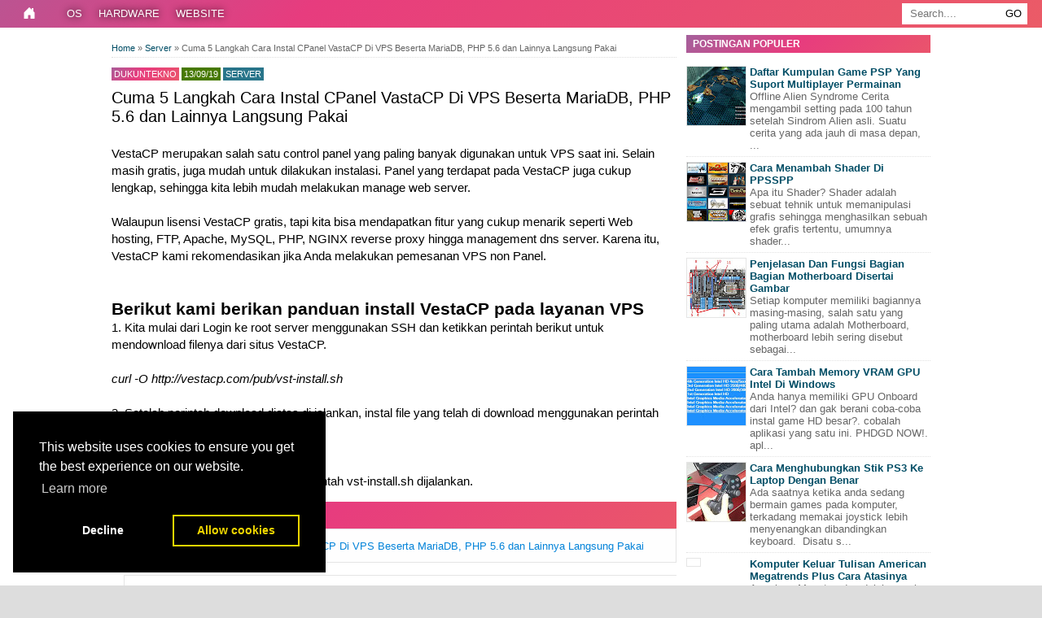

--- FILE ---
content_type: text/html; charset=UTF-8
request_url: https://www.dukuntekno.com/2019/09/cara-instal-cpanel-vestacp.html
body_size: 15296
content:
<!DOCTYPE html>
<html class='v2' dir='ltr' lang='id' xml:lang='id' xmlns='http://www.w3.org/1999/xhtml' xmlns:b='http://www.google.com/2005/gml/b' xmlns:data='http://www.google.com/2005/gml/data' xmlns:expr='http://www.google.com/2005/gml/expr'>
<head>
<link href='https://cdn.jsdelivr.net/npm/cookieconsent@3/build/cookieconsent.min.css' rel='stylesheet' type='text/css'/>
<meta charset='utf-8'/>
<meta content='width=device-width,minimum-scale=1,initial-scale=1' name='viewport'/>
<meta content='Rs0PnV_m-C74pbHqMzMTwOBdo5ZsVcBMRzET6g9Glws' name='google-site-verification'/>
<meta content='text/html;charset=UTF-8' http-equiv='Content-Type'/>
<meta content='IE=edge,chrome=1' http-equiv='X-UA-Compatible'/>
<meta content='text/html; charset=UTF-8' http-equiv='Content-Type'/>
<meta content='blogger' name='generator'/>
<link href='https://www.dukuntekno.com/favicon.ico' rel='icon' type='image/x-icon'/>
<link href='http://www.dukuntekno.com/2019/09/cara-instal-cpanel-vestacp.html' rel='canonical'/>
<link rel="alternate" type="application/atom+xml" title=" Dukuntekno - Atom" href="https://www.dukuntekno.com/feeds/posts/default" />
<link rel="alternate" type="application/rss+xml" title=" Dukuntekno - RSS" href="https://www.dukuntekno.com/feeds/posts/default?alt=rss" />
<link rel="service.post" type="application/atom+xml" title=" Dukuntekno - Atom" href="https://www.blogger.com/feeds/3178299599562131334/posts/default" />

<link rel="alternate" type="application/atom+xml" title=" Dukuntekno - Atom" href="https://www.dukuntekno.com/feeds/3943973408384506719/comments/default" />
<!--Can't find substitution for tag [blog.ieCssRetrofitLinks]-->
<link href='https://blogger.googleusercontent.com/img/b/R29vZ2xl/AVvXsEgWp72oF39f7fX3RdUeh97VFQLf7L5iOYMiyOlv86hutIraFV_6PoxU9n2rt_sUp58M9K1MM5RiK9iKUCUBo6meJR0DJReF_YKYuogMPO7sTwdTlEC8JTEj7V5KUGw0KG0ZGUXjK6K2b1Y/s1600/install-vesta-cp.jpg' rel='image_src'/>
<meta content='http://www.dukuntekno.com/2019/09/cara-instal-cpanel-vestacp.html' property='og:url'/>
<meta content='Cuma 5 Langkah Cara Instal CPanel VastaCP Di VPS Beserta MariaDB, PHP 5.6 dan Lainnya Langsung Pakai' property='og:title'/>
<meta content='Tutorial Diskusi Tentang Android, Windows, Komputer, Smartphone, dan Teknologi&quot;' property='og:description'/>
<meta content='https://blogger.googleusercontent.com/img/b/R29vZ2xl/AVvXsEgWp72oF39f7fX3RdUeh97VFQLf7L5iOYMiyOlv86hutIraFV_6PoxU9n2rt_sUp58M9K1MM5RiK9iKUCUBo6meJR0DJReF_YKYuogMPO7sTwdTlEC8JTEj7V5KUGw0KG0ZGUXjK6K2b1Y/w1200-h630-p-k-no-nu/install-vesta-cp.jpg' property='og:image'/>
<meta content=' Dukuntekno: Cuma 5 Langkah Cara Instal CPanel VastaCP Di VPS Beserta MariaDB, PHP 5.6 dan Lainnya Langsung Pakai' itemprop='name'/>
<meta content='' itemprop='description'/>
<meta content='https://www.dukuntekno.com/' itemprop='url'/>
<meta content='https://blogger.googleusercontent.com/img/b/R29vZ2xl/AVvXsEgWp72oF39f7fX3RdUeh97VFQLf7L5iOYMiyOlv86hutIraFV_6PoxU9n2rt_sUp58M9K1MM5RiK9iKUCUBo6meJR0DJReF_YKYuogMPO7sTwdTlEC8JTEj7V5KUGw0KG0ZGUXjK6K2b1Y/s1600/install-vesta-cp.jpg' pitemprop='image'/>
<title>Cuma 5 Langkah Cara Instal CPanel VastaCP Di VPS Beserta MariaDB, PHP 5.6 dan Lainnya Langsung Pakai |  Dukuntekno</title>
<meta content='#000000' name='theme-color'/>
<meta content='#000000' name='msapplication-navbutton-color'/>
<meta content='black-translucent' name='apple-mobile-web-app-status-bar-style'/>
<meta content='Cuma 5 Langkah Cara Instal CPanel VastaCP Di VPS Beserta MariaDB, PHP 5.6 dan Lainnya Langsung Pakai' name='keywords'/>
<meta content='Cuma 5 Langkah Cara Instal CPanel VastaCP Di VPS Beserta MariaDB, PHP 5.6 dan Lainnya Langsung Pakai' property='og:title'/>
<meta content='article' property='og:type'/>
<meta content='http://www.dukuntekno.com/2019/09/cara-instal-cpanel-vestacp.html' property='og:url'/>
<meta content='https://blogger.googleusercontent.com/img/b/R29vZ2xl/AVvXsEgWp72oF39f7fX3RdUeh97VFQLf7L5iOYMiyOlv86hutIraFV_6PoxU9n2rt_sUp58M9K1MM5RiK9iKUCUBo6meJR0DJReF_YKYuogMPO7sTwdTlEC8JTEj7V5KUGw0KG0ZGUXjK6K2b1Y/s1600/install-vesta-cp.jpg' property='og:image'/>
<meta content=' Dukuntekno' property='og:site_name'/>
<meta content='https://www.facebook.com/dukuntekno' property='article:author'/>
<meta content='https://www.facebook.com/dukuntekno' property='article:publisher'/>
<meta content='dukuntekno' property='fb:admins'/>
<meta content='' property='fb:app_id'/>
<meta content='id_ID' property='og:locale'/>
<meta content='id_ID' property='og:locale:alternate'/>
<meta content='summary' name='twitter:card'/>
<meta content=' Dukuntekno: Cuma 5 Langkah Cara Instal CPanel VastaCP Di VPS Beserta MariaDB, PHP 5.6 dan Lainnya Langsung Pakai' name='twitter:title'/>
<meta content='@gtahd' name='twitter:site'/>
<meta content='' name='twitter:description'/>
<meta content='https://blogger.googleusercontent.com/img/b/R29vZ2xl/AVvXsEgWp72oF39f7fX3RdUeh97VFQLf7L5iOYMiyOlv86hutIraFV_6PoxU9n2rt_sUp58M9K1MM5RiK9iKUCUBo6meJR0DJReF_YKYuogMPO7sTwdTlEC8JTEj7V5KUGw0KG0ZGUXjK6K2b1Y/s1600/install-vesta-cp.jpg' name='twitter:image'/>
<meta content='Cuma 5 Langkah Cara Instal CPanel VastaCP Di VPS Beserta MariaDB, PHP 5.6 dan Lainnya Langsung Pakai' name='twitter:image:alt'/>
<include expiration='7d' path='/assets/**.js'></include>
<include expiration='7d' path='/assets/**.gif'></include>
<include expiration='7d' path='/assets/**.jpeg'></include>
<include expiration='7d' path='/assets/**.jpg'></include>
<include expiration='7d' path='/assets/**.png'></include>
<include expiration='7d' path='/assets/**.webp'></include>
<include expiration='7d' path='/assets/**.ico'></include>
<include expiration='7d' path='/assets/**.css'></include>
<script type='text/javascript'>
//<![CDATA[
var relatedSimply = new Array(); var relatedSimplyNum = 0; var relatedUrls = new Array(); function related_results_labels(json) { for (var i = 0; i < json.feed.entry.length; i++) { var entry = json.feed.entry[i]; relatedSimply[relatedSimplyNum] = entry.title.$t; for (var k = 0; k < entry.link.length; k++) { if (entry.link[k].rel == 'alternate') {relatedUrls[relatedSimplyNum] = entry.link[k].href; relatedSimplyNum++; break;}}}} function removeRelatedDuplicates() { var tmp = new Array(0); var tmp2 = new Array(0); for(var i = 0; i < relatedUrls.length; i++) { if(!contains(tmp, relatedUrls[i])) { tmp.length += 1; tmp[tmp.length - 1] = relatedUrls[i]; tmp2.length += 1; tmp2[tmp2.length - 1] = relatedSimply[i];}} relatedSimply = tmp2; relatedUrls = tmp;} function contains(a, e) { for(var j = 0; j < a.length; j++) if (a[j]==e) return true; return false;} function printRelatedLabels() { var r = Math.floor((relatedSimply.length - 1) * Math.random()); var i = 0; document.write('<ul>'); while (i < relatedSimply.length && i < 20) { document.write('<li><a href="' + relatedUrls[r] + '">' + relatedSimply[r] + '</a></li>'); if (r < relatedSimply.length - 1) { r++; } else { r = 0;} i++;} document.write('</ul>');}
//]]>
</script>
<style id='page-skin-1' type='text/css'><!--
<Variable name="keycolor" description="Main Color" type="color" default="#000000"/>
<Group description="Page Text" selector="body">
<Variable name="body.font" description="Font" type="font"
default="normal normal 13px Arial, sans-serif"/>
<Variable name="body.text.color" description="Main Text Color" type="color" default="#000000"/>
</Group>
<Group description="Links" selector=".main-outer">
<Variable name="link.color" description="Link Color" type="color" default="#004d65"/>
<Variable name="link.visited.color" description="Visited Color" type="color" default="#004d65"/>
<Variable name="link.hover.color" description="Hover Color" type="color" default="#006c8e"/>
</Group>
<Group description="Body Backgrounds" selector=".body-fauxcolumns-outer">
<Variable name="body.background.color" description="Outer Background" type="color" default="#dddddd"/>
</Group>
<Group description="Wrapper Backgrounds" selector="#wrapper">
<Variable name="wrapper.background.color" description="Wrapper Background" type="color" default="#ffffff"/>
</Group>
<Group description="Header Background" selector="#header-wrapper">
<Variable name="header.background.color" description="Header Background" type="color" default="#000000"/>
<Variable name="header.border.color" description="Border Color" type="color" default="#232323"/>
</Group>
<Variable name="body.background" description="Body Background" type="background"
color="#dddddd" default="$(color) none repeat scroll top left"/>
<Variable name="body.background.override" description="Body Background Override" type="string" default=""/>
<Group description="Blog Title" selector=".header h1.title, .header p.title">
<Variable name="header.font" description="Font" type="font"
default="normal bold 16px Arial, sans-serif"/>
<Variable name="header.text.color" description="Title Color" type="color" default="#ffffff" />
</Group>
<Group description="Blog Description" selector=".header .description">
<Variable name="description.text.color" description="Description Color" type="color"
default="#ffffff" />
</Group>
<Group description="Post Title" selector="h2.post-title">
<Variable name="post.title.font" description="Font" type="font"
default="normal bold 14px Arial, Helvetica, FreeSans, sans-serif"/>
<Variable name="post.title.color" description="Text Color" type="color" default="#000000"/>
</Group>
<Group description="Post Author" selector=".post-label-block .profile-block">
<Variable name="post.profile.color" description="Text Color" type="color"
default="#ffffff"/>
</Group>
<Group description="Post Date" selector=".post-label-block .date-block">
<Variable name="post.date.background.color" description="Background Color" type="color"
default="#477900"/>
<Variable name="post.date.color" description="Text Color" type="color"
default="#ffffff"/>
</Group>
<Group description="Post Lebel" selector=".post-label-block .label-block">
<Variable name="post.label.background.color" description="Background Color" type="color"
default="#29758a"/>
<Variable name="post.label.color" description="Text Color" type="color"
default="#ffffff"/>
</Group>
<Group description="Post Thumbnail" selector=".img-thumbnail">
<Variable name="post.thumbnail.background.color" description="Background Color" type="color"
default="#ffffff"/>
<Variable name="post.thumbnail.border.background.color" description="Border Color" type="color"
default="#e5e5e5"/>
</Group>
<Group description="Sidebar Title" selector=".sidebar h2">
<Variable name="widget.title.background.color" description="Background Color" type="color" default="#000000"/>
<Variable name="widget.title.font" description="Title Font" type="font"
default="bold normal 12px Arial, sans-serif"/>
<Variable name="widget.title.text.color" description="Title Color" type="color" default="#ffffff"/>
</Group>
<Group description="Sidebar Title Border" selector=".sidebar h2">
<Variable name="sidebar.title.border.top.color" description="Border Top Color" type="color" default="#3690D4"/>
<Variable name="sidebar.title.border.bottom.color" description="Border Bottom Color" type="color" default="#0F6DB3"/>
</Group>
<Group description="Navigation Menu" selector="#nav">
<Variable name="navigation.menu.font" description="Font" type="font"
default="bold normal 12px Arial, sans-serif"/>
<Variable name="menu.background.color" description="Background Color" type="color" default="#000000"/>
<Variable name="menu.navigation.text.color" description="Text Color" type="color" default="#ffffff"/>
<Variable name="menu.navigation.hover.color" description="Hover Color" type="color" default="#000000"/>
</Group>
<Group description="Navigation Menu Border" selector="#nav">
<Variable name="menu.border.top.color" description="Border Top Color" type="color" default="#3690D4"/>
<Variable name="menu.border.bottom.color" description="Border Bottom Color" type="color" default="#0F6DB3"/>
</Group>
<Group description="Search Box" selector="#search-form">
<Variable name="input.background.color" description="Input Background Color" type="color" default="#ffffff"/>
<Variable name="button.background.color" description="Button Background Color" type="color" default="#000000"/>
<Variable name="input.color" description="Input Color" type="color" default="#666666"/>
<Variable name="button.color" description="Button Color" type="color" default="#ffffff"/>
</Group>
<Group description="Footer" selector="#footer-wrapper">
<Variable name="footer.font" description="Font" type="font"
default="normal normal 12px Arial, sans-serif"/>
<Variable name="footer.background.color" description="Background Color" type="color" default="#000000"/>
<Variable name="footer.color" description="Footer Color" type="color" default="#ffffff"/>
<Variable name="footer.border.color" description="Border Color" type="color" default="#454545"/>
</Group>
html,body,div,span,applet,object,iframe,h1,h2,h3,h4,h5,h6,p,blockquote,pre,a,abbr,acronym,address,big,cite,code,del,dfn,em,img,ins,kbd,q,s,samp,small,strike,strong,sub,sup,tt,var,b,u,i,center,dl,dt,dd,ol,ul,li,fieldset,form,label,legend,table,caption,tbody,tfoot,thead,tr,th,td,article,aside,canvas,details,embed,figure,figcaption,footer,header,hgroup,menu,nav,output,ruby,section,summary,time,mark,audio,video{margin:0;padding:0;border:0;font-size:100%;font:inherit;vertical-align:baseline}article,aside,details,figcaption,figure,footer,header,hgroup,menu,nav,section{display:block}body{line-height:1;display:block}*{margin:0;padding:0}html{display:block}ol,ul{list-style:none}blockquote,q{quotes:none}blockquote:before,blockquote:after,q:before,q:after{content:&#39;content:none}table{border-collapse:collapse;border-spacing:0}.section,.widget{margin:0}.navbar,.blog-feeds,.feed-links,#backlinks-container{display:none}strong,b{}cite,em,i{font-style:italic}a:link{color:#004d65;text-decoration:none;outline:none;transition:all .5s;-moz-transition:all .5s;-webkit-transition:all .5s}a:visited{color:#004d65;text-decoration:none}a:hover{color:#0099cc;text-decoration:none}a img{border:1px solid #e5e5e5;outline:none}abbr,acronym{border-bottom:1px dotted;cursor:help}sup,sub{vertical-align:baseline;position:relative;top:-.4em;font-size:86%}sub{top:.4em}small{font-size:86%}kbd{font-size:80%;border:1px solid #999;padding:2px 5px;border-bottom-width:2px;border-radius:3px}mark{background-color:#ffce00;color:#000}p,blockquote,pre,table,figure,hr,form,ol,ul,dl{margin:1.5em 0}hr{height:1px;border:none;background-color:#666}h1,h2,h3,h4,h5,h6{;line-height:normal}h1{font-size:200%}h2{font-size:180%}h3{font-size:160%}h4{font-size:140%}h5{font-size:120%}h6{font-size:100%}ol,ul,dl{margin:.5em 0 .5em 3em}ol{list-style:decimal outside}ul{list-style:disc outside}li{margin:.5em 0}dt{}dd{margin:0 0 .5em 2em}input,button,select,textarea{font:inherit;font-size:100%;line-height:normal;vertical-align:baseline}textarea{display:block;-webkit-box-sizing:border-box;-moz-box-sizing:border-box;box-sizing:border-box}pre,code{font-family:&quot;color:inherit}pre{white-space:pre;word-wrap:normal;overflow:auto}blockquote{background:#f8f8f8;margin-left:2em;margin-right:2em;border-left:4px solid #ccc;padding:1em;font-style:italic}.post-body table[border=&quot;1&quot;] th,.post-body table[border=&quot;1&quot;] td,.post-body table[border=&quot;1&quot;] caption{border:1px solid;padding:.2em .5em;text-align:left;vertical-align:top}.post-body table.tr-caption-container{border:1px solid #e5e5e5}.post-body th{}.post-body table[border=&quot;1&quot;] caption{border:none;font-style:italic}.post-body table{background:#f6f6f6}.post-body td,.post-body th{vertical-align:top;text-align:left;font-size:13px;padding:3px 5px;border:1px solid #e5e5e5}.post-body th{background:#eee}.post-body table.tr-caption-container td{background:#f6f6f6;border:none;padding:8px}.post-body img{max-width:696px;height:auto}.post-body img,.post-body table.tr-caption-container{width:99%;height:auto}.post-body .separator img{max-width:696px;width:99%;height:auto}.post-body td.tr-caption{color:#666;font-size:80%;padding:0 8px 8px!important}img{max-width:100%;height:auto;border:0}table{max-width:100%}.clear{clear:both}.clear:after{visibility:hidden;display:block;font-size:0;content:" ";clear:both;height:0}body{background:#dddddd none repeat scroll top left;margin:0;padding:0;color:#000000;font:normal normal 13px Arial, sans-serif;text-align:left}#wrapper{background:#ffffff;margin:0 auto;padding:0;box-shadow:0 0 5px rgba(30,30,30,0.08)}#header-wrapper{background:#000000 repeat-x top center;margin:0 auto;padding:17px 18px 12px;overflow:hidden;color:#ffffff;border-bottom:1px solid #232323}#header-wrapper a img,.banner728-top a img{display:block}.header{float:left;max-width:225px;width:100%;margin:0}.header img{max-width:250px;height:auto}.header h1.title,.header p.title{font:normal bold 18px Arial, sans-serif;margin:0}.header .description{color:#ffffff;margin:.5em 0 0;padding:0}.header a{color:#ffffff}.header a:hover{color:#004d65}.banner468-header{float:right;max-width:728px;width:100%;margin:0}#nav{background:linear-gradient(-45deg, #EE7752, #E73C7E, #23A6D5, #23D5AB);background-size: 400% 400%;-webkit-animation: Gradient 15s ease infinite;-moz-animation: Gradient 15s ease infinite;animation: Gradient 15s ease infinite;;margin:0 auto;padding:0;text-transform:uppercase;display:inline-block;width:100%;position:fixed;z-index:9999;}#nav ul#menu{float:left;margin:0 0 0 18px;padding:0;height:34px}#nav li{margin:0;padding:0;float:left;display:inline;list-style:none;position:relative}#nav li > a{display:block;padding:0 10px;margin:3px 0;line-height:28px;text-decoration:none;color:#ffffff;text-shadow: 0px 0px 10px #000}#nav li li > a{display:block;padding:0 10px;margin:0;line-height:24px;text-decoration:none;color:#ffffff}#nav li:hover > a,#nav a:hover{background-color:#000000}#nav li ul{background:#555;margin:0;width:170px;height:auto;position:absolute;top:31px;left:0;z-index:10;display:none}#nav li li{display:block;float:none}#nav li:hover > ul{display:block}#nav li ul ul{left:100%;top:0}#search-form{float:right;margin:0 18px 0 0}#search-form input#search-box[type="text"]{background:#ffffff;float:left;height:26px;line-height:26px;margin:4px 0;padding:0 10px;width:100px;color:#666666;border:none}#search-form input#search-button[type="submit"]{float:right;background:#fff;height:26px;line-height:26px;margin:4px 0;padding:0 7px;border:none}#search-form input#search-button[type="submit"]:hover{background:#fff;cursor:pointer}#search-form input#search-box[type="text"]:focus{background:#eee;outline:none}.banner728-top,.banner728-bottom{padding:0 18px}.banner728-top h2,.banner728-bottom h2{display:none}.banner728-top .widget-content{margin:6px 0 0;max-width:970px;overflow:hidden}.banner728-bottom .widget-content{margin:6px 0;max-width:970px;overflow:hidden}#content-wrapper{max-width: 1006px;position:relative;margin:0 auto;padding:0 18px;overflow:hidden;word-wrap:break-word;padding-top:33px !important}#post-wrapper{float:left;width:100%;margin:10px -300px 12px 0}.post-container{margin:0 312px 0 0;max-width:100%}.breadcrumbs{font-size:11px;color:#666;padding:0 0 5px;margin:0 0 12px;border-bottom:1px dotted #ddd}.post-label-block{margin:0 0 8px;;text-transform:uppercase;font-size:11px}.post-label-block .label-block{background:#29758a;color:#ffffff;display:inline-block;padding:2px 3px;margin:0 0 2px}.post-label-block .date-block{background:#477900;color:#ffffff;display:inline-block;padding:2px 3px;margin:0 0 2px}.post-label-block .profile-block{background: linear-gradient(-45deg, #EE7752, #E73C7E, #23A6D5, #23D5AB);background-size: 400% 400%;-webkit-animation: Gradient 15s ease infinite;-moz-animation: Gradient 15s ease infinite;animation: Gradient 15s ease infinite;color:#ffffff;display:inline-block;padding:2px 3px;margin:0 0 2px}.post-label-block .label-block:hover,.post-label-block .date-block:hover{background:#333}.post-label-block abbr{border-bottom:none}.post{border-bottom:1px dotted #ddd;margin:0 0 12px;padding:0 0 7px;overflow:hidden}.post-body{font-size:15px;line-height:1.4}.thumbs img{margin-left:0px;margin-right:0px;}.post img{margin-left:0px;margin-right:0px;}h2.post-title,h1.post-title{font:normal 20px Arial, Helvetica, FreeSans, sans-serif}h1.post-title{margin-bottom:15px}h2.post-title a,h1.post-title a,h2.post-title,h1.post-title{color:#000000}h2.post-title a:hover,h1.post-title a:hover{color:#004d65;background:linear-gradient(-45deg, #EE7752, #E73C7E, #23A6D5, #23D5AB);background-size: 400% 400%;-webkit-animation: Gradient 15s ease infinite;-moz-animation: Gradient 15s ease infinite;animation: Gradient 15s ease infinite;-webkit-background-clip: text;-webkit-text-fill-color: transparent;}.img-thumbnail{background:#ffffff;float:left;width:82px;height:82px;margin:0 10px 5px 0;padding:0px}.img-thumbnail img{width:82px;height:82px}.post-author{color:#999;font-style:italic;margin:15px 0 0;font-size:11px;}.post-author a{color:#999}.post-author a:hover{border-bottom:1px dotted #ddd}#blog-pager{margin:0;clear:both!important;padding:3px;text-transform:uppercase;font-size:11px;}#blog-pager-newer-link a{background:#477900;float:left;display:block;padding:2px 3px;color:#fff}#blog-pager-older-link a{background:#477900;float:right;display:block;padding:2px 3px;color:#fff}a.home-link{background:#477900;display:inline-block;padding:2px 3px;color:#fff}#blog-pager-older-link a:hover,#blog-pager-newer-link a:hover,a.home-link:hover{background-color:#333;color:#fff}#sidebar-wrapper{float:right;width:300px}.sidebar-container{margin:0}.sidebar h2{font:bold normal 12px Arial, sans-serif;background:linear-gradient(-45deg, #EE7752, #E73C7E, #23A6D5, #23D5AB);background-size: 400% 400%;-webkit-animation: Gradient 15s ease infinite;-moz-animation: Gradient 15s ease infinite;animation: Gradient 15s ease infinite;;color:#ffffff;margin:0 0 10px;padding:4px 8px;text-transform:uppercase}.sidebar .widget{padding:0 0 10px}.sidebar ul,.sidebar ol{list-style-type:none;margin:0;padding:0}.sidebar li{margin:0;padding:3px 0;border-bottom:1px dotted #ddd}.label-size-1,.label-size-2,.label-size-3,.label-size-4,.label-size-5{font-size:100%;filter:alpha(100);opacity:10}.cloud-label-widget-content{text-align:left}.label-size{display:block;float:left;background:#477900;margin:0 3px 3px 0;color:#eee;font-size:11px;text-transform:uppercase;}.label-size a,.label-size span{display:inline-block;color:#fff;padding:2px 3px}.label-size:hover{background:#333}.label-count{white-space:nowrap;padding-right:3px;margin-left:-3px}.label-size{line-height:1.2}.PopularPosts .item-thumbnail{float:left}.PopularPosts .item-thumbnail a img{display:block;margin:0;padding:0;float:left}.PopularPosts .widget-content ul li{padding:6px 0!important;border-bottom:1px dotted #e2e2e2}.PopularPosts .item-title{;margin-left:78px;font-weight: bold;}
.PopularPosts .item-snippet{margin-left: 78px;color: #666;}.profile-img{display:inline;opaciry:10;margin:0 6px 3px 0}.related-post{margin:15px 0 0;border:1px solid #e5e5e5;padding:10px;background:#f6f6f6}.related-post h4{font-size:14px;margin:0 0 .5em;text-transform:uppercase}.related-post-style-2{margin:0!important;padding:0!important;list-style:none}.related-post-style-2 li{margin:0;padding:0;padding:5px 0!important;border-top:1px solid #eee;overflow:hidden}.related-post-style-2 li:first-child{border-top:none}.related-post-style-2 .related-post-item-thumbnail{width:40px;height:40px;max-width:none;max-height:none;background:#fff;border:1px solid #e5e5e5;padding:6px;float:left;margin:2px 8px 0 0}.related-post-style-2 .related-post-item-title{}.related-post-style-2 .related-post-item-summary{display:block;overflow:hidden;font-size:11px}.share-buttonsx-box{height:67px;margin:20px 0 0;overflow:hidden}.share-buttonsx{margin:0;margin-top:14px;height:67px;float:left}.share-buttonsx .share{float:left;margin-right:10px;display:inline-block}.fbbox-comments{box-sizing:border-box;-moz-box-sizing:border-box;background:#f6f6f6;border:1px solid #e5e5e5;margin:0 0 20px}.fb-comments{width:100%!important}.fb-comments iframe[style]{width:100%!important}.fb-like-box{width:100%!important}.fb-like-box iframe[style]{width:100%!important}.fb-comments span{width:100%!important}.fb-comments iframe span[style]{width:100%!important}.fb-like-box span{width:100%!important}.fb-like-box iframe span[style]{width:100%!important}#footer-wrapper{background:linear-gradient(-45deg, #EE7752, #E73C7E, #23A6D5, #23D5AB);background-size: 400% 400%;-webkit-animation: Gradient 15s ease infinite;-moz-animation: Gradient 15s ease infinite;animation: Gradient 15s ease infinite;;margin:0 auto;padding:12px 18px;overflow:hidden;color:#ffffff;font:normal normal 12px Arial, sans-serif;z-index: 9999;}.footer-left{float:left}.footer-right{float:right}#footer-wrapper a{color:#ffffff}#footer-wrapper a:hover{color:#004d65}.tinynav{background:#fff;display:none;margin:4px 0 4px 18px;padding:6px;border:none}.tinynav option{padding:0 4px}@media only screen and (max-width:768px){.header,.banner468-header{float:none;max-width:100%}.header{margin:0 0 12px}}@media only screen and (max-width:640px){.tinynav{display:inline-block}#menu{display:none}}@media only screen and (max-width:600px){#sticky-sidebar{max-width:300px;display:none}#header-wrapper{padding:17px 10px 12px}.header,.banner468-header{text-align:center}#content-wrapper,.banner728-top,.banner728-bottom{padding:0 10px}#post-wrapper,#sidebar-wrapper{width:100%;max-width:100%;float:none}.post-container{margin:0}#nav ul#menu{margin:0 0 0 10px}#search-form{margin:0 10px 0 0}#footer-wrapper{padding:12px 10px;text-align:center}.footer-left,.footer-right{float:none}.tinynav{margin:3px 0 3px 10px}.comment .comment-thread.inline-thread .comment{margin:0!important}.related-post{padding:8px}.comments .comments-content{padding:0 8px!important}.comments .comments-content .comment-thread ol{margin:8px 0!important}}@media screen and (max-width:320px){.img-thumbnail{width:70px;height:70px;margin:0 6px 3px 0}.img-thumbnail img{width:70px;height:70px}#search-form input#search-box[type="text"]{width:80px}}@-webkit-keyframes Gradient{0%{background-position:0 50%}50%{background-position:100% 50%}100%{background-position:0 50%}}@-moz-keyframes Gradient{0%{background-position:0 50%}50%{background-position:100% 50%}100%{background-position:0 50%}}@keyframes Gradient{0%{background-position:0 50%}50%{background-position:100% 50%}100%{background-position:0 50%}}::-webkit-scrollbar{width:10px}::-webkit-scrollbar-track{background:#f1f1f1}::-webkit-scrollbar-thumb{background:#888}::-webkit-scrollbar-thumb:hover{background:#555}#menumobile{float:left;margin: 0 0 0 18px;padding:0;height:34px;}
/* Related Post Style 1 */
.related-simplify{position:relative;padding:0;margin:15px auto;width:100%;}
.related-simplify h4{background: linear-gradient(-45deg, #EE7752, #E73C7E, #23A6D5, #23D5AB);
background-size: 400% 400%;
-webkit-animation: Gradient 15s ease infinite;
-moz-animation: Gradient 15s ease infinite;
animation: Gradient 15s ease infinite;
padding: 8px 12px;
margin: 0;
font-size: 15px;
font-weight: 400;
color: #fff;}
.related-simplify ul{margin:0;padding:0}
.related-simplify ul li{background:#f6f6f6;position:relative;list-style:none;padding:9px;margin:auto;line-height:1.4em;border:1px solid rgba(0,0,0,0.1);border-bottom:0;transition:all .3s}
.related-simplify ul li:nth-child(odd){background:#fefefe}
.related-simplify ul li:last-child{border-bottom:1px solid rgba(0,0,0,0.1)}
.related-simplify a{color:#0383d9;font-size:13px;}
.related-simplify a:hover{color:#0383d9;text-decoration:underline}
.related-simplify ul li:nth-child(n+4) {display:none;}
@-webkit-keyframes bounceright{from{-webkit-transform:translateX(0)}to{-webkit-transform:translateX(3px)}}
@keyframes bounceright{from{transform:translateX(0)}to{transform:translateX(3px)}}
/* DivTable.com */
.divTable{
display: table;
width: 100%;
}
.divTableRow {
display: table-row;
}
.divTableHeading {
background-color: #EEE;
display: table-header-group;
}
.divTableCell, .divTableHead {
border: 1px solid #999999;
display: table-cell;
padding: 3px 10px;
}
.divTableHeading {
background-color: #EEE;
display: table-header-group;
font-weight: bold;
}
.divTableFoot {
background-color: #EEE;
display: table-footer-group;
font-weight: bold;
}
.divTableBody {
display: table-row-group;
}

--></style>
<style id='template-skin-1' type='text/css'><!--
body#layout div.section{background:transparent;margin:0 0 15px;padding:0;border:none;box-sizing:border-box}body#layout .section h4{display:none}body#layout .widget-content{margin-top:0}body#layout #header-wrapper,body#layout #content-wrapper{padding:0}body#layout #nav{display:none}
--></style>
<link href='https://www.blogger.com/dyn-css/authorization.css?targetBlogID=3178299599562131334&amp;zx=18f4a28c-e54d-46df-bdf2-1aec84548165' media='none' onload='if(media!=&#39;all&#39;)media=&#39;all&#39;' rel='stylesheet'/><noscript><link href='https://www.blogger.com/dyn-css/authorization.css?targetBlogID=3178299599562131334&amp;zx=18f4a28c-e54d-46df-bdf2-1aec84548165' rel='stylesheet'/></noscript>
<meta name='google-adsense-platform-account' content='ca-host-pub-1556223355139109'/>
<meta name='google-adsense-platform-domain' content='blogspot.com'/>

<!-- data-ad-client=ca-pub-4794878246065322 -->

</head>
<body class='loading'>
<div id='fb-root'></div>
<!-- navbar menu start -->
<!-- navbar menu end -->
<!-- wrapper start -->
<div id='wrapper'>
<!-- desktop navigation menu start -->
<nav id='nav'>
<ul id='menumobile'>
<li><a href='/'><svg class='bi bi-house-door-fill' fill='currentColor' height='16' style='    padding-top: 5px;' viewBox='0 0 16 16' width='16' xmlns='http://www.w3.org/2000/svg'>
<path d='M6.5 14.5v-3.505c0-.245.25-.495.5-.495h2c.25 0 .5.25.5.5v3.5a.5.5 0 0 0 .5.5h4a.5.5 0 0 0 .5-.5v-7a.5.5 0 0 0-.146-.354L13 5.793V2.5a.5.5 0 0 0-.5-.5h-1a.5.5 0 0 0-.5.5v1.293L8.354 1.146a.5.5 0 0 0-.708 0l-6 6A.5.5 0 0 0 1.5 7.5v7a.5.5 0 0 0 .5.5h4a.5.5 0 0 0 .5-.5z'></path>
</svg></a></li>
</ul>
<ul id='menu'>
<li><a href='#'>OS</a>
<ul class='dropdown'>
<li><a href='/search/label/Android'>Android</a></li>
<li><a href='/search/label/Windows'>Windows</a></li>
</ul>
</li>
<li><a href='#'>Hardware</a>
<ul class='dropdown'>
<li><a href='/search/label/Intel'>Intel</a></li>
<li><a href='/search/label/AMD'>AMD</a></li>
</ul>
</li>
<li><a href='#'>Website</a>
<ul class='dropdown'>
<li><a href='/search/label/Blogspot'>Blogspot</a></li>
</ul>
</li>
</ul>
<form action='/search' id='search-form' method='get' style='display: inline;'>
<input autocomplete='off' id='search-box' name='q' placeholder='Search....' required='' size='10' title='search' type='text' value=''/>
<input name='as_sitesearch' type='hidden' value='www.dukuntekno.com'/>
<input id='search-button' title='Search' type='submit' value='GO'/>
</form>
</nav>
<div class='clear'></div>
<!-- secondary navigation menu end -->
<!-- content wrapper start -->
<div id='content-wrapper'>
<!-- post wrapper start -->
<div id='post-wrapper'>
<div class='post-container'>
<center style='margin-bottom:10px'>
</center>
<div class='main section' id='main'><div class='widget Blog' data-version='1' id='Blog1'>
<div class='breadcrumbs'>
<span>
<a href='https://www.dukuntekno.com/'>
<span itemprop='title'>Home</span>
</a>
</span> &#187; 
          
<span>
<a href='https://www.dukuntekno.com/search/label/Server?&max-results=8'>
<span itemprop='title'>
Server
</span>
</a>
</span>
 &#187; <span>Cuma 5 Langkah Cara Instal CPanel VastaCP Di VPS Beserta MariaDB, PHP 5.6 dan Lainnya Langsung Pakai</span>
</div>
<div class='blog-posts hfeed'>

          <div class="date-outer">
        

          <div class="date-posts">
        
<div class='post-outer'>
<article class='post hentry'>
<div itemprop='blogPost' itemscope='itemscope' itemtype='https://schema.org/BlogPosting'>
<meta content='https://blogger.googleusercontent.com/img/b/R29vZ2xl/AVvXsEgWp72oF39f7fX3RdUeh97VFQLf7L5iOYMiyOlv86hutIraFV_6PoxU9n2rt_sUp58M9K1MM5RiK9iKUCUBo6meJR0DJReF_YKYuogMPO7sTwdTlEC8JTEj7V5KUGw0KG0ZGUXjK6K2b1Y/s1600/install-vesta-cp.jpg' itemprop='image'/>
<a name='3943973408384506719'></a>
<div class='post-label-block'>
<span class='author-info'>
<span class='vcard'>
<span class='fn' itemprop='author' itemscope='itemscope' itemtype='https://schema.org/Person'>
<meta content='https://www.blogger.com/profile/11642730250914024642' itemprop='url'/>
<a class='g-profile profile-block' href='https://www.blogger.com/profile/11642730250914024642' rel='author' title='author profile'><span itemprop='name'>Dukuntekno</span>
</a>
</span>
</span>
</span>
<span class='date-block'><abbr class='updated published' itemprop='datePublished' style='text-decoration:none;border-bottom:none;' title='2019-09-13T16:42:00+07:00'>13/09/19</abbr></span>
<a class='label-block' href='https://www.dukuntekno.com/search/label/Server' rel='tag'>Server</a>
</div>
<h1 class='post-title entry-title' itemprop='name headline'>
Cuma 5 Langkah Cara Instal CPanel VastaCP Di VPS Beserta MariaDB, PHP 5.6 dan Lainnya Langsung Pakai
</h1>
<div class='post-body entry-content' id='post-body-3943973408384506719' itemprop='description articleBody'>
<center>
</center>
<div id='post13943973408384506719'></div>
<div class='related-simplify'>
<script src='/feeds/posts/default/-/Server?alt=json-in-script&callback=related_results_labels&max-results=3' type='text/javascript'></script>
<h4>Baca Juga</h4>
<script type='text/javascript'>
removeRelatedDuplicates();
printRelatedLabels();
</script>
</div>
<div id='post23943973408384506719'><p>VestaCP merupakan salah satu control panel yang paling banyak digunakan untuk VPS saat ini. Selain masih gratis, juga mudah untuk dilakukan instalasi. Panel yang terdapat pada VestaCP juga cukup lengkap, sehingga kita lebih mudah melakukan manage web server.<br />
<br />
Walaupun lisensi VestaCP gratis, tapi kita bisa mendapatkan fitur yang cukup menarik seperti Web hosting, FTP, Apache, MySQL, PHP, NGINX reverse proxy hingga management dns server. Karena itu, VestaCP kami rekomendasikan jika Anda melakukan pemesanan VPS non Panel.<br />
<br />
<h4>
<b>Berikut kami berikan panduan install VestaCP pada layanan VPS</b></h4>
1. Kita mulai dari Login ke root server menggunakan SSH dan ketikkan perintah berikut untuk mendownload filenya dari situs VestaCP.<br />
<br />
<i>curl -O http://vestacp.com/pub/vst-install.sh</i><br />
<br />
2. Setelah perintah download diatas di jalankan, instal file yang telah di download menggunakan perintah<br />
<br />
<i>bash vst-install.sh</i><br />
<br />
3. Berikut ini adalah tampilan ketika perintah vst-install.sh dijalankan.<br />
<div class="separator" style="clear: both; text-align: center;">
<a href="https://blogger.googleusercontent.com/img/b/R29vZ2xl/AVvXsEgWp72oF39f7fX3RdUeh97VFQLf7L5iOYMiyOlv86hutIraFV_6PoxU9n2rt_sUp58M9K1MM5RiK9iKUCUBo6meJR0DJReF_YKYuogMPO7sTwdTlEC8JTEj7V5KUGw0KG0ZGUXjK6K2b1Y/s1600/install-vesta-cp.jpg" imageanchor="1" style="margin-left: 1em; margin-right: 1em;"><img border="0" data-original-height="663" data-original-width="909" src="https://blogger.googleusercontent.com/img/b/R29vZ2xl/AVvXsEgWp72oF39f7fX3RdUeh97VFQLf7L5iOYMiyOlv86hutIraFV_6PoxU9n2rt_sUp58M9K1MM5RiK9iKUCUBo6meJR0DJReF_YKYuogMPO7sTwdTlEC8JTEj7V5KUGw0KG0ZGUXjK6K2b1Y/s1600/install-vesta-cp.jpg" /></a></div>
<ul>
<li>Ketik &#8220;y&#8221; selanjutnya tekan Enter untuk konfirmasi instalasi.</li>
<li>Isi email yang akan digunakan. VestaCP akan mengirim email pemberitahuan yang berisi detail login setelah instalasi selesai.</li>
<li>Ketik&nbsp; hostname.</li>
</ul>
<br />
Proses instalasi akan berlangsung kurang lebih 15 minute. Setelah instalasi selesai, akan menampilkan halaman sebagaimana screenshot berikut.<br />
<div class="separator" style="clear: both; text-align: center;">
<a href="https://blogger.googleusercontent.com/img/b/R29vZ2xl/AVvXsEj5UfndhcWS6s9UKnWyDwtifL5jeqXmnLxianclUFrvqTpZSDEtIM8ZF7GyHJN-KXQlfJqMWNX3hQvEefgXZdcyUganMiZoabm5ohHhELD-s3w8TZzGUdjp6o2Bxv5OC6YEo_Z9gNq4Y-A/s1600/install-vesta-cp-2.jpg" imageanchor="1" style="margin-left: 1em; margin-right: 1em;"><img border="0" data-original-height="405" data-original-width="576" src="https://blogger.googleusercontent.com/img/b/R29vZ2xl/AVvXsEj5UfndhcWS6s9UKnWyDwtifL5jeqXmnLxianclUFrvqTpZSDEtIM8ZF7GyHJN-KXQlfJqMWNX3hQvEefgXZdcyUganMiZoabm5ohHhELD-s3w8TZzGUdjp6o2Bxv5OC6YEo_Z9gNq4Y-A/s1600/install-vesta-cp-2.jpg" /></a></div>
<br />
Pada langkah ini, VestaCP akan memberikan informasi IP yang digunakan untuk akses vestaCP dengan mengetikkan di browser, serta user dan password yang digunakan untuk login. Anda juga mendapatkan informasi yang sama dikirimkan juga ke email yang sudah Anda masukkan.<br />
<br />
4. Ketik URL IP Publik yang diberikan ke browser website Anda ( termasuk https : // dan nomor port ). Anda mungkin mendapatkan peringatan tentang non-private connection, klik &#8220;Show advanced&#8221; dan kemudian &#8220;Proceed to (your URL) (unsafe)&#8221; untuk melanjutkan login ke halaman VestaCP.<br />
<br />
5. Anda akan diarahkan ke halaman utama VestaCP. Dari sini Anda dapat mengelola users, domain, database dan fitur yang tersedia di VestaCP.<br />
<br />
Mudah sekali bukan untuk melakukan instalasi VestaCP di sisi hosting ? Bila Anda alami kendala dalam proses instalasi, Anda bisa menghubungi berkomentar.</p></div>
<script type='text/javascript'>
var obj0=document.getElementById("post13943973408384506719");
var obj1=document.getElementById("post23943973408384506719");
var s=obj1.innerHTML;
var t=s.substr(0,s.length/2);
var r=t.lastIndexOf("<br>");
if(r>0) {obj0.innerHTML=s.substr(0,r);obj1.innerHTML=s.substr(r+4);}
</script>
<div style='clear: both;'></div>
<div id='share-this'>
<a class='this-fb' href='http://www.facebook.com/sharer.php?u=https://www.dukuntekno.com/2019/09/cara-instal-cpanel-vestacp.html' onclick='window.open(this.href,"popupwindow","status=0,height=500,width=500,resizable=0,top=50,left=100");return false;' rel='nofollow' target='_blank' title='Facebook'><i class='fb-1'></i><svg class='bi bi-facebook' fill='currentColor' height='16' viewBox='0 0 16 16' width='16' xmlns='http://www.w3.org/2000/svg'>
<path d='M16 8.049c0-4.446-3.582-8.05-8-8.05C3.58 0-.002 3.603-.002 8.05c0 4.017 2.926 7.347 6.75 7.951v-5.625h-2.03V8.05H6.75V6.275c0-2.017 1.195-3.131 3.022-3.131.876 0 1.791.157 1.791.157v1.98h-1.009c-.993 0-1.303.621-1.303 1.258v1.51h2.218l-.354 2.326H9.25V16c3.824-.604 6.75-3.934 6.75-7.951z'></path>
</svg> Share on Facebook</a>
<a class="this-tw" href="//www.blogger.com/share-post.g?blogID=3178299599562131334&amp;postID=3943973408384506719&amp;target=twitter" onclick="window.open(this.href,&quot;popupwindow&quot;,&quot;status=0,height=500,width=500,resizable=0,top=50,left=100&quot;);return false;" rel="nofollow" target="_blank" title="Twitter"><i class='tw-2'></i><svg class='bi bi-twitter' fill='currentColor' height='16' viewBox='0 0 16 16' width='16' xmlns='http://www.w3.org/2000/svg'>
<path d='M5.026 15c6.038 0 9.341-5.003 9.341-9.334 0-.14 0-.282-.006-.422A6.685 6.685 0 0 0 16 3.542a6.658 6.658 0 0 1-1.889.518 3.301 3.301 0 0 0 1.447-1.817 6.533 6.533 0 0 1-2.087.793A3.286 3.286 0 0 0 7.875 6.03a9.325 9.325 0 0 1-6.767-3.429 3.289 3.289 0 0 0 1.018 4.382A3.323 3.323 0 0 1 .64 6.575v.045a3.288 3.288 0 0 0 2.632 3.218 3.203 3.203 0 0 1-.865.115 3.23 3.23 0 0 1-.614-.057 3.283 3.283 0 0 0 3.067 2.277A6.588 6.588 0 0 1 .78 13.58a6.32 6.32 0 0 1-.78-.045A9.344 9.344 0 0 0 5.026 15z'></path>
</svg> Tweet on Twitter</a></div>
<div style='clear: both;'></div>
</div>
</div>
</article>
<div class='comments' id='comments'>
<a name='comments'></a>
<div id='backlinks-container'>
<div id='Blog1_backlinks-container'>
</div>
</div>
</div>
</div>
<center>
</center><br/>

        </div></div>
      
<!--Can't find substitution for tag [adEnd]-->
</div>
<div class='blog-pager' id='blog-pager'>
<span id='blog-pager-newer-link'>
<a class='blog-pager-newer-link' href='https://www.dukuntekno.com/2019/12/cara-membuat-login-dengan-api-google.html' id='Blog1_blog-pager-newer-link' title='Posting Lebih Baru'>Posting Lebih Baru</a>
</span>
<span id='blog-pager-older-link'>
<a class='blog-pager-older-link' href='https://www.dukuntekno.com/2019/08/cara-submit-url-artikel-di-google.html' id='Blog1_blog-pager-older-link' title='Posting Lama'>Posting Lama</a>
</span>
<a class='home-link' href='https://www.dukuntekno.com/'>Beranda</a>
</div>
<div class='clear'></div>
<div class='post-feeds'>
</div>
</div></div>
</div>
</div>
<!-- post wrapper end -->
<!-- sidebar wrapper start -->
<aside id='sidebar-wrapper' style='margin-top:10px'>
<div class='sidebar-container'>
<div class='sidebar section' id='sidebar'><div class='widget PopularPosts' data-version='1' id='PopularPosts1'>
<h2>Postingan Populer</h2>
<div class='widget-content popular-posts'>
<ul>
<li>
<div class='item-content'>
<div class='item-thumbnail'>
<a href='https://www.dukuntekno.com/2016/01/daftar-kumpulan-game-psp-yang-suport.html' target='_blank'>
<img alt='' border='0' src='https://blogger.googleusercontent.com/img/b/R29vZ2xl/AVvXsEja-o1WwSLXrbO9ymvu2lPKmBchrIzm6p5D2eJb_VgAmR5t-ZOb7ico0GJkdWgs8QUvGR7N3L-qEoBOLUrxFic4d6_7XL2eSpF5U6JYhsBacg_LkpUlLHjRUK9EBdXgYd-PaKl9vYQc7cA/w72-h72-p-k-no-nu/PSP+Alien+Syndrome.jpg'/>
</a>
</div>
<div class='item-title'><a href='https://www.dukuntekno.com/2016/01/daftar-kumpulan-game-psp-yang-suport.html'>Daftar Kumpulan Game PSP Yang Suport Multiplayer Permainan</a></div>
<div class='item-snippet'> Offline  Alien Syndrome      Cerita mengambil setting pada 100 tahun setelah Sindrom Alien asli. Suatu cerita yang ada jauh di masa depan, ...</div>
</div>
<div style='clear: both;'></div>
</li>
<li>
<div class='item-content'>
<div class='item-thumbnail'>
<a href='https://www.dukuntekno.com/2016/04/cara-menambah-shader-di-ppsspp.html' target='_blank'>
<img alt='' border='0' src='https://blogger.googleusercontent.com/img/b/R29vZ2xl/AVvXsEhZxSkKGlAEL-SFOrcb3PQ6mrlr4nhRWoqKumYdSN3PYonRnJYtETmbOKFyKCTa7nLcNHUWo6ciOgC7sP1OfMaBncjEb7_kNZ3_Kfzk2o3Ybz-ENXuBKZLv75z6k4IaeEWP49pzWVKvrfI/w72-h72-p-k-no-nu/ROM+PSP.png'/>
</a>
</div>
<div class='item-title'><a href='https://www.dukuntekno.com/2016/04/cara-menambah-shader-di-ppsspp.html'>Cara Menambah Shader Di PPSSPP</a></div>
<div class='item-snippet'>    Apa itu Shader?  Shader adalah sebuat tehnik untuk memanipulasi grafis sehingga menghasilkan sebuah efek grafis tertentu, umumnya shader...</div>
</div>
<div style='clear: both;'></div>
</li>
<li>
<div class='item-content'>
<div class='item-thumbnail'>
<a href='https://www.dukuntekno.com/2016/11/penjelasan-dan-fungsi-bagian-bagian.html' target='_blank'>
<img alt='' border='0' src='https://blogger.googleusercontent.com/img/b/R29vZ2xl/AVvXsEjkr9ZG2IyVm9OWW3jVZf8PbnFHc0uI2eyAV6HAjO3r0YXOUHn0oiQ1oIBc3bZix1n_3f3xWrAqAW3VCTC0eHLzaKtcTtSs85pwzrvDHx_cy5GzCiPJZE-JuWJOt6LApN0vdMy8GAbmLQM/w72-h72-p-k-no-nu/Penjelasan+Mobo.jpg'/>
</a>
</div>
<div class='item-title'><a href='https://www.dukuntekno.com/2016/11/penjelasan-dan-fungsi-bagian-bagian.html'>Penjelasan Dan Fungsi Bagian Bagian Motherboard Disertai Gambar</a></div>
<div class='item-snippet'> Setiap komputer memiliki bagiannya masing-masing, salah satu yang paling utama adalah Motherboard, motherboard lebih sering disebut sebagai...</div>
</div>
<div style='clear: both;'></div>
</li>
<li>
<div class='item-content'>
<div class='item-thumbnail'>
<a href='https://www.dukuntekno.com/2015/12/cara-menambah-shared-vram-dan-performa.html' target='_blank'>
<img alt='' border='0' src='https://blogger.googleusercontent.com/img/b/R29vZ2xl/AVvXsEguvjQcJ8E4jwuekzu7ZQrVWThMhoMmCRWHuBtg96usvPQuYCE4NtXn8TDUvrxPi5r1PSiK6zM0jW9vzZPHftjHODmndvxPSIH4ujJ8BIB8gLmdUkp_S1DFaofxyQG-56mocKjae4YoDCw/w72-h72-p-k-no-nu/PHDGD+Now+2.1.jpg'/>
</a>
</div>
<div class='item-title'><a href='https://www.dukuntekno.com/2015/12/cara-menambah-shared-vram-dan-performa.html'>Cara Tambah Memory VRAM GPU Intel Di Windows</a></div>
<div class='item-snippet'> Anda hanya memiliki GPU Onboard dari Intel? dan gak berani coba-coba instal game HD besar?. cobalah aplikasi yang satu ini. PHDGD NOW!. apl...</div>
</div>
<div style='clear: both;'></div>
</li>
<li>
<div class='item-content'>
<div class='item-thumbnail'>
<a href='https://www.dukuntekno.com/2018/11/cara-menghubungkan-stik-ps3-ke-laptop.html' target='_blank'>
<img alt='' border='0' src='https://blogger.googleusercontent.com/img/b/R29vZ2xl/AVvXsEhX_-ZhbElyQmoXfYIFCNrK8FIg78kyU8Nsk1lDGngWmhL6LWOqvK5vhB-p-w8iglGh4HryP1Ay9OVFX8Pcv9LaI_3nzHc4Y7U3owooglq7kepHgdyAsg2rGUm1uic42gidE0_94GpenQ/w72-h72-p-k-no-nu/Cara-Menghubungkan-Stik-PS3-Ke-Laptop-Melalui-Bluetooth-Bawaan-Laptop-2.webp'/>
</a>
</div>
<div class='item-title'><a href='https://www.dukuntekno.com/2018/11/cara-menghubungkan-stik-ps3-ke-laptop.html'>Cara Menghubungkan Stik PS3 Ke Laptop Dengan Benar</a></div>
<div class='item-snippet'>  Ada saatnya ketika anda sedang bermain games pada komputer, terkadang memakai joystick lebih menyenangkan dibandingkan keyboard.&#160; Disatu s...</div>
</div>
<div style='clear: both;'></div>
</li>
<li>
<div class='item-content'>
<div class='item-thumbnail'>
<a href='https://www.dukuntekno.com/2015/06/komputer-keluar-tulisan-american.html' target='_blank'>
<img alt='' border='0' src='https://blogger.googleusercontent.com/img/b/R29vZ2xl/AVvXsEjQe3ij-J88sEgod-vA8fIBmvzrOt03IFFSutMmt-6uMtzDVYFsE55ZCaCDysiuHOT0pBifCwrVMH3WN98vHtQxIRIIXDR3HMmNIPJmjHFW-Ugd16-nQvYDJlsZT4MZsCBOmxUeT5yyB3Q/w72-h72-p-k-no-nu/Komputer+Keluar+Tulisan+American+Megatrends+Plus+Cara+Atasinya.webp'/>
</a>
</div>
<div class='item-title'><a href='https://www.dukuntekno.com/2015/06/komputer-keluar-tulisan-american.html'>Komputer Keluar Tulisan American Megatrends Plus Cara Atasinya</a></div>
<div class='item-snippet'>American Megatrends adalah merek Bios, biasa di sebut Amibios / American Megatrends Bios. Bios atau Basic Input Output Sistem adalah sebuah ...</div>
</div>
<div style='clear: both;'></div>
</li>
<li>
<div class='item-content'>
<div class='item-thumbnail'>
<a href='https://www.dukuntekno.com/2015/11/daftar-error-dan-cara-atasinya-pada.html' target='_blank'>
<img alt='' border='0' src='https://blogger.googleusercontent.com/img/b/R29vZ2xl/AVvXsEh5ENTAQ-lTiQPbdLMetIJC7C8KL4I99kWloih1OjxtQ10EcD_3dEVNzsEqnBgmkUOTldu81p3S1rAFr-x4i4O-nv9nuWCOVEYhN2Eg8bJ24Y51MqeZg_KOv4nppJo2yjmiEQ5Z9SCHxg/w72-h72-p-k-no-nu/pes.png'/>
</a>
</div>
<div class='item-title'><a href='https://www.dukuntekno.com/2015/11/daftar-error-dan-cara-atasinya-pada.html'>Daftar Error Dan Cara Atasinya Pada Game PES</a></div>
<div class='item-snippet'>   Game Pes adalah salah satu game terkenal didunia, tetapi tentunya banyak error yang terjadi secara tak terduga. Disini saya akan membagik...</div>
</div>
<div style='clear: both;'></div>
</li>
<li>
<div class='item-content'>
<div class='item-thumbnail'>
<a href='https://www.dukuntekno.com/2017/03/cara-banding-akun-youtube-yang.html' target='_blank'>
<img alt='' border='0' src='https://blogger.googleusercontent.com/img/b/R29vZ2xl/AVvXsEhQDqvBaTCBYkBMr-EXXb_Mvj62k6vfh0KH6kX51-2bIMl3rkGLiGqUepSW1FSA9M6jMOcxKUKO9GGcgVxvSWr9C3NqIKV0hK6lgge_T4JMeYlMCdxwhhLXVShLaJoQdm3JMLVN9XgHVAw/w72-h72-p-k-no-nu/Akun+youtube+tersuspen.jpg'/>
</a>
</div>
<div class='item-title'><a href='https://www.dukuntekno.com/2017/03/cara-banding-akun-youtube-yang.html'>Cara Banding Akun Youtube Yang Ditangguhkan</a></div>
<div class='item-snippet'>Apa itu Akun Youtube Suspend?  Suspend adalah penangguhan atau bemberhentian atau banned atau juga pemblokiran kepada akun Youtube dikarenak...</div>
</div>
<div style='clear: both;'></div>
</li>
<li>
<div class='item-content'>
<div class='item-thumbnail'>
<a href='https://www.dukuntekno.com/2015/08/daftar-gunung-aktif-dan-tidak-aktif-di.html' target='_blank'>
<img alt='' border='0' src='https://blogger.googleusercontent.com/img/b/R29vZ2xl/AVvXsEjhbbjkT3aogrQiPG8LzBPWG8EhjAzKqqwtxzpuOmbi2u-9dqpvGy_ZhS6O1zMRJd0vrBcTjtPOsPEAfbyH7B4RItLlyiNaJEPTquPWuk8mgwebT3MMTCi7g4iacruZ5K48ZVWstxU4QBc/w72-h72-p-k-no-nu/gunung.png'/>
</a>
</div>
<div class='item-title'><a href='https://www.dukuntekno.com/2015/08/daftar-gunung-aktif-dan-tidak-aktif-di.html'>Daftar Lengkap Gunung Aktif dan Tidak Aktif di Indonesia</a></div>
<div class='item-snippet'>   Gunung aktif adalah gunung yang masih melakukan aktifitas magma seperti meletus dan menguluarkan lahar / magma dan bebatuan serta abu. Se...</div>
</div>
<div style='clear: both;'></div>
</li>
<li>
<div class='item-content'>
<div class='item-thumbnail'>
<a href='https://www.dukuntekno.com/2018/08/perbedaan-game-full-skidrow-rip-repack.html' target='_blank'>
<img alt='' border='0' src='https://blogger.googleusercontent.com/img/b/R29vZ2xl/AVvXsEjIjWg46p0cc95dlcykvjKWcMHEOwHXUs4sqXPdxhOJdvVEBa-Ko8EHww3JNBEkv40_PT5GEqJB9JJPM1ZbpCclPvJy_e-T01p2uofHf0p5Lof9U1gNxnzASx-ohLyHYZPs3j2BxKcZnrs/w72-h72-p-k-no-nu/Jenis+Game+di+Internet.webp'/>
</a>
</div>
<div class='item-title'><a href='https://www.dukuntekno.com/2018/08/perbedaan-game-full-skidrow-rip-repack.html'>Perbedaan Game Full Version, Skidrow, RIP Version, Repack dan Reloaded</a></div>
<div class='item-snippet'> Wah ketahuan ya kalian suka banget ama yang gratisan hhe, yup istilah-istilah tersebut amat sangat akrab bagi kalangan pecinta software gam...</div>
</div>
<div style='clear: both;'></div>
</li>
</ul>
<div class='clear'></div>
</div>
</div><div class='widget HTML' data-version='1' id='HTML1'>
<script type='text/javascript'>
var disqus_shortname = 'dukuntekno';
var disqus_blogger_current_url = "http://www.dukuntekno.com/2019/09/cara-instal-cpanel-vestacp.html";
if (!disqus_blogger_current_url.length) {
disqus_blogger_current_url = "https://www.dukuntekno.com/2019/09/cara-instal-cpanel-vestacp.html";
}
var disqus_blogger_homepage_url = "https://www.dukuntekno.com/";
var disqus_blogger_canonical_homepage_url = "http://www.dukuntekno.com/";
</script>
<style type='text/css'>
#comments {display:none;}
</style>
<script type='text/javascript'>
(function() {
    var bloggerjs = document.createElement('script');
    bloggerjs.type = 'text/javascript';
    bloggerjs.async = true;
    bloggerjs.src = '//' + disqus_shortname + '.disqus.com/blogger_item.js';
    (document.getElementsByTagName('head')[0] || document.getElementsByTagName('body')[0]).appendChild(bloggerjs);
})();
</script>
<style type='text/css'>
.post-comment-link { visibility: hidden; }
</style>
<script type='text/javascript'>
(function() {
var bloggerjs = document.createElement('script');
bloggerjs.type = 'text/javascript';
bloggerjs.async = true;
bloggerjs.src = '//' + disqus_shortname + '.disqus.com/blogger_index.js';
(document.getElementsByTagName('head')[0] || document.getElementsByTagName('body')[0]).appendChild(bloggerjs);
})();
</script>
</div></div>
</div>
<div id='sticky-sidebar'>
<center>
</center>
</div>
</aside>
<!-- sidebar wrapper end -->
</div>
<!-- content wrapper end -->
<div class='clear'></div>
<div class='banner728-bottom no-items section' id='banner728-bottom'></div>
<!-- footer wrapper start -->
<footer id='footer-wrapper'>
<div class='footer-left'>
		Copyright 2016 <a href='https://www.dukuntekno.com/' rel='copyright'> Dukuntekno</a>
</div>
</footer>
<!-- footer wrapper end -->
</div>
<!-- wrapper end -->
<script src='https://ajax.googleapis.com/ajax/libs/jquery/3.3.1/jquery.min.js'></script>
<script type='text/javascript'>
		//<![CDATA[	
// Lazy Load
(function(a){a.fn.lazyload=function(b){var c={threshold:0,failurelimit:0,event:"scroll",effect:"show",container:window};if(b){a.extend(c,b)}var d=this;if("scroll"==c.event){a(c.container).bind("scroll",function(b){var e=0;d.each(function(){if(a.abovethetop(this,c)||a.leftofbegin(this,c)){}else if(!a.belowthefold(this,c)&&!a.rightoffold(this,c)){a(this).trigger("appear")}else{if(e++>c.failurelimit){return false}}});var f=a.grep(d,function(a){return!a.loaded});d=a(f)})}this.each(function(){var b=this;if(undefined==a(b).attr("original")){a(b).attr("original",a(b).attr("src"))}if("scroll"!=c.event||undefined==a(b).attr("src")||c.placeholder==a(b).attr("src")||a.abovethetop(b,c)||a.leftofbegin(b,c)||a.belowthefold(b,c)||a.rightoffold(b,c)){if(c.placeholder){a(b).attr("src",c.placeholder)}else{a(b).removeAttr("src")}b.loaded=false}else{b.loaded=true}a(b).one("appear",function(){if(!this.loaded){a("<img />").bind("load",function(){a(b).hide().attr("src",a(b).attr("original"))[c.effect](c.effectspeed);b.loaded=true}).attr("src",a(b).attr("original"))}});if("scroll"!=c.event){a(b).bind(c.event,function(c){if(!b.loaded){a(b).trigger("appear")}})}});a(c.container).trigger(c.event);return this};a.belowthefold=function(b,c){if(c.container===undefined||c.container===window){var d=a(window).height()+a(window).scrollTop()}else{var d=a(c.container).offset().top+a(c.container).height()}return d<=a(b).offset().top-c.threshold};a.rightoffold=function(b,c){if(c.container===undefined||c.container===window){var d=a(window).width()+a(window).scrollLeft()}else{var d=a(c.container).offset().left+a(c.container).width()}return d<=a(b).offset().left-c.threshold};a.abovethetop=function(b,c){if(c.container===undefined||c.container===window){var d=a(window).scrollTop()}else{var d=a(c.container).offset().top}return d>=a(b).offset().top+c.threshold+a(b).height()};a.leftofbegin=function(b,c){if(c.container===undefined||c.container===window){var d=a(window).scrollLeft()}else{var d=a(c.container).offset().left}return d>=a(b).offset().left+c.threshold+a(b).width()};a.extend(a.expr[":"],{"below-the-fold":"$.belowthefold(a, {threshold : 0, container: window})","above-the-fold":"!$.belowthefold(a, {threshold : 0, container: window})","right-of-fold":"$.rightoffold(a, {threshold : 0, container: window})","left-of-fold":"!$.rightoffold(a, {threshold : 0, container: window})"})})(jQuery);$(function(){$("img").lazyload({placeholder:"https://blogger.googleusercontent.com/img/b/R29vZ2xl/AVvXsEiEggScRIe_V8HPaACdkPDJdlNpKEgEWjKLVq4cDDhvPwj-gHOExTMkpEpddPthGW15HcMgDReJ8PdZOizkkU_MbX0jM0OCwntsZ7hO6gOh9iO51AHfoNQb6Xr6rbHidNsmIWEvHiwtjW8/s1600/load.jpg",effect:"fadeIn",threshold:"-50"})});
//]]>			  
</script>
<script type='text/javascript'>
//<![CDATA[
$(function(){if($("#sticky-sidebar").length){var t=$("#sticky-sidebar"),c=$("#sticky-sidebar").offset().top,r=$("#sticky-sidebar").height();$(window).scroll(function(){var i=$("#footer-wrapper").offset().top-r-40,s=$(window).scrollTop();if(c<s+43?t.css({position:"fixed",top:43}):t.css("position","static"),i<s){var o=i-s;t.css({top:o})}})}});
//]]>
</script>
<script data-cfasync='false' src='https://cdn.jsdelivr.net/npm/cookieconsent@3/build/cookieconsent.min.js'></script>
<script>

 window.cookieconsent.initialise({

   "palette": {

     "popup": {

       "background": "#000"

     },

     "button": {

       "background": "transparent",

       "text": "#f1d600",

       "border": "#f1d600"

     }

   },

   "position": "bottom-left",

   "type": "opt-in"

 });

 </script>
<script async='async' crossorigin='anonymous' src='https://pagead2.googlesyndication.com/pagead/js/adsbygoogle.js?client=ca-pub-1578452465474768'></script>

</body>
</html>

--- FILE ---
content_type: text/html; charset=utf-8
request_url: https://www.google.com/recaptcha/api2/aframe
body_size: 266
content:
<!DOCTYPE HTML><html><head><meta http-equiv="content-type" content="text/html; charset=UTF-8"></head><body><script nonce="2pjfE9CgNhGqEjJnyl0JAg">/** Anti-fraud and anti-abuse applications only. See google.com/recaptcha */ try{var clients={'sodar':'https://pagead2.googlesyndication.com/pagead/sodar?'};window.addEventListener("message",function(a){try{if(a.source===window.parent){var b=JSON.parse(a.data);var c=clients[b['id']];if(c){var d=document.createElement('img');d.src=c+b['params']+'&rc='+(localStorage.getItem("rc::a")?sessionStorage.getItem("rc::b"):"");window.document.body.appendChild(d);sessionStorage.setItem("rc::e",parseInt(sessionStorage.getItem("rc::e")||0)+1);localStorage.setItem("rc::h",'1768747180707');}}}catch(b){}});window.parent.postMessage("_grecaptcha_ready", "*");}catch(b){}</script></body></html>

--- FILE ---
content_type: text/javascript; charset=UTF-8
request_url: https://www.dukuntekno.com/feeds/posts/default/-/Server?alt=json-in-script&callback=related_results_labels&max-results=3
body_size: 1863
content:
// API callback
related_results_labels({"version":"1.0","encoding":"UTF-8","feed":{"xmlns":"http://www.w3.org/2005/Atom","xmlns$openSearch":"http://a9.com/-/spec/opensearchrss/1.0/","xmlns$blogger":"http://schemas.google.com/blogger/2008","xmlns$georss":"http://www.georss.org/georss","xmlns$gd":"http://schemas.google.com/g/2005","xmlns$thr":"http://purl.org/syndication/thread/1.0","id":{"$t":"tag:blogger.com,1999:blog-3178299599562131334"},"updated":{"$t":"2024-11-06T09:58:52.764+07:00"},"category":[{"term":"Teknologi"},{"term":"Windows"},{"term":"Tutorial Windows"},{"term":"Blogger"},{"term":"Game Windows"},{"term":"Klinik Windows"},{"term":"Android"},{"term":"Hardware"},{"term":"Game Android"},{"term":"Game"},{"term":"PSP\/PPSSPP"},{"term":"SEO"},{"term":"Hardware Tips Trick"},{"term":"Klinik PC"},{"term":"Media Tekno"},{"term":"Perbandingan"},{"term":"Game Tunning Windows"},{"term":"Gaya Hidup"},{"term":"Tutorial Android"},{"term":"Windows Tips Trick"},{"term":"AMD"},{"term":"Android Tips Trick"},{"term":"Klinik Android"},{"term":"Komputer"},{"term":"Entertainment"},{"term":"Game Tips Trick"},{"term":"PC"},{"term":"Tutorial PC"},{"term":"Root"},{"term":"Game PC"},{"term":"Intel"},{"term":"Other"},{"term":"PSP"},{"term":"RAM"},{"term":"Tutorial"},{"term":"Biology"},{"term":"Blogspot"},{"term":"CPU"},{"term":"Emulator"},{"term":"GTASA"},{"term":"Game Android Tool"},{"term":"Game IOS"},{"term":"Game Klinik"},{"term":"Game Tunning"},{"term":"Microsoft"},{"term":"PPSSPP"},{"term":"Sosmed"},{"term":"Tech"},{"term":"Tool"},{"term":"Blogger HTML"},{"term":"Elektronika"},{"term":"GPU"},{"term":"Game Story"},{"term":"Geografi"},{"term":"Jaringan"},{"term":"Perbedaan"},{"term":"VGA"},{"term":"API"},{"term":"ARM"},{"term":"Admob"},{"term":"Adsense"},{"term":"Algoritma Programer"},{"term":"Android Root"},{"term":"Bisnis"},{"term":"Bisnis Usaha"},{"term":"CSS"},{"term":"Clinic PC"},{"term":"Developer"},{"term":"Download"},{"term":"Error"},{"term":"Flora"},{"term":"Google"},{"term":"HDD"},{"term":"HTML"},{"term":"Ipega"},{"term":"Islam"},{"term":"JavaScript"},{"term":"Kinemaster"},{"term":"Klinik"},{"term":"Klinik IOS"},{"term":"Memory"},{"term":"Otomotif"},{"term":"PKn"},{"term":"PS3"},{"term":"Playstation"},{"term":"SDCard"},{"term":"SSD"},{"term":"Server"},{"term":"Topic Windows"},{"term":"Tutorial Photoshop CS 8 Lite"},{"term":"Usaha"},{"term":"Wordpress"},{"term":"Youtuber"},{"term":"nVidia"}],"title":{"type":"text","$t":" Dukuntekno"},"subtitle":{"type":"html","$t":"Tips Trik Game Dan Teknologi"},"link":[{"rel":"http://schemas.google.com/g/2005#feed","type":"application/atom+xml","href":"https:\/\/www.dukuntekno.com\/feeds\/posts\/default"},{"rel":"self","type":"application/atom+xml","href":"https:\/\/www.blogger.com\/feeds\/3178299599562131334\/posts\/default\/-\/Server?alt=json-in-script\u0026max-results=3"},{"rel":"alternate","type":"text/html","href":"https:\/\/www.dukuntekno.com\/search\/label\/Server"},{"rel":"hub","href":"http://pubsubhubbub.appspot.com/"}],"author":[{"name":{"$t":"Yudian Saputra"},"uri":{"$t":"http:\/\/www.blogger.com\/profile\/17568954770661675449"},"email":{"$t":"noreply@blogger.com"},"gd$image":{"rel":"http://schemas.google.com/g/2005#thumbnail","width":"32","height":"32","src":"\/\/blogger.googleusercontent.com\/img\/b\/R29vZ2xl\/AVvXsEgKH1AvOKuk-HBDBO5dnlp3HYxclzYhxqEbWKoSB38FQJ3tTM5YAzDudbazCVs35EmPkhsH0vgUOEo7gZJqBxr7Hq4xIFarafQ7p0lXoO-UqY4TAmMXmDVv2eXgZkEn\/s220\/unnamed.jpg"}}],"generator":{"version":"7.00","uri":"http://www.blogger.com","$t":"Blogger"},"openSearch$totalResults":{"$t":"1"},"openSearch$startIndex":{"$t":"1"},"openSearch$itemsPerPage":{"$t":"3"},"entry":[{"id":{"$t":"tag:blogger.com,1999:blog-3178299599562131334.post-3943973408384506719"},"published":{"$t":"2019-09-13T16:42:00.000+07:00"},"updated":{"$t":"2019-09-13T16:42:55.228+07:00"},"category":[{"scheme":"http://www.blogger.com/atom/ns#","term":"Server"}],"title":{"type":"text","$t":"Cuma 5 Langkah Cara Instal CPanel VastaCP Di VPS Beserta MariaDB, PHP 5.6 dan Lainnya Langsung Pakai"},"summary":{"type":"text","$t":"VestaCP merupakan salah satu control panel yang paling banyak digunakan untuk VPS saat ini. Selain masih gratis, juga mudah untuk dilakukan instalasi. Panel yang terdapat pada VestaCP juga cukup lengkap, sehingga kita lebih mudah melakukan manage web server.\n\nWalaupun lisensi VestaCP gratis, tapi kita bisa mendapatkan fitur yang cukup menarik seperti Web hosting, FTP, Apache, MySQL, PHP, NGINX "},"link":[{"rel":"edit","type":"application/atom+xml","href":"https:\/\/www.blogger.com\/feeds\/3178299599562131334\/posts\/default\/3943973408384506719"},{"rel":"self","type":"application/atom+xml","href":"https:\/\/www.blogger.com\/feeds\/3178299599562131334\/posts\/default\/3943973408384506719"},{"rel":"alternate","type":"text/html","href":"https:\/\/www.dukuntekno.com\/2019\/09\/cara-instal-cpanel-vestacp.html","title":"Cuma 5 Langkah Cara Instal CPanel VastaCP Di VPS Beserta MariaDB, PHP 5.6 dan Lainnya Langsung Pakai"}],"author":[{"name":{"$t":"gtatrik"},"uri":{"$t":"http:\/\/www.blogger.com\/profile\/11642730250914024642"},"email":{"$t":"noreply@blogger.com"},"gd$image":{"rel":"http://schemas.google.com/g/2005#thumbnail","width":"16","height":"16","src":"https:\/\/img1.blogblog.com\/img\/b16-rounded.gif"}}],"media$thumbnail":{"xmlns$media":"http://search.yahoo.com/mrss/","url":"https:\/\/blogger.googleusercontent.com\/img\/b\/R29vZ2xl\/AVvXsEgWp72oF39f7fX3RdUeh97VFQLf7L5iOYMiyOlv86hutIraFV_6PoxU9n2rt_sUp58M9K1MM5RiK9iKUCUBo6meJR0DJReF_YKYuogMPO7sTwdTlEC8JTEj7V5KUGw0KG0ZGUXjK6K2b1Y\/s72-c\/install-vesta-cp.jpg","height":"72","width":"72"}}]}});